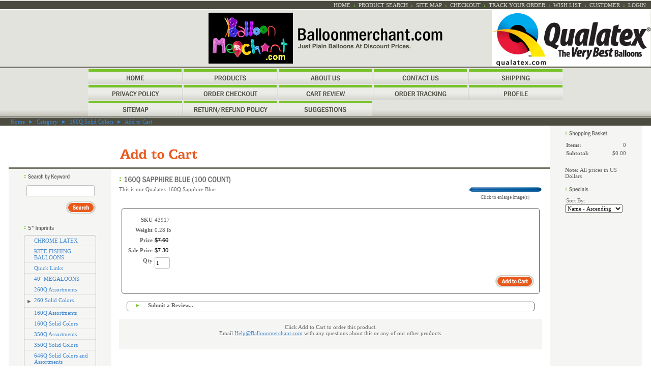

--- FILE ---
content_type: text/html; charset=utf-8
request_url: https://www.balloonmerchant.com/product/43917
body_size: 8945
content:
<!DOCTYPE html>
<html>
<head>
<title>Balloonmerchant.com Just Plain Balloons At Discount Prices</title>
<meta name="keywords" content="latex,latex balloons,cheap balloons,wholesale balloons,qualatex balloons,twisting balloons, clown balloons,foil balloons,microfoil balloons, balloon, 160q,260q,350q,646q, 5", 6", 9", 11", 18", 20", 24", 30", 36"">
<meta name="keywords" content="wholesale latex, 260q Balloons, Clown Balloons, qualatex, balloons, animal balloons, fun services san diego,balloon, cheap balloons, latex, pencil balloons, 160q, 260q, 350q, 646q, 6 heart balloons, 5 round balloons, 11 round balloons, 9 round balloons">
<link rel="home" href="/">
<link rel="index" href="/sitemap">
<style type="text/css">
@import url('/server-css/common.css?cache=2849868597');
@import url('/server-css/border.css?cache=3800029524');
@import url('/server-css/layout.css?cache=2002406006');
@import url('/server-css/input.css?cache=2450324499');
@import url('/server-css/product.css?cache=4122649944');
@import url('/server-css/site.css?cache=2761954733');
@import url('/server-css/pageelements.css?cache=2987632861');
@import url('/server-css/preview.css?cache=4285184602');
body, table, select, textarea, input, button { font-size:11px; font-family:Verdana; }
.sitenavigation { width:1px; }
.selected .autoedit .input { color:#ffffff; }
.border > .title > .content { background:transparent; }
.link { font-family:Verdana; font-size:11px; }
a:link, a:visited, a:hover, a:active { color:#3e85ce; }
body { font-family:Verdana; font-size:11px; color:#666666; }
.subheading { font-weight:bold; font-family:FranklinGothicCondensed; font-size:14px; color:#666666; margin-bottom:8px; }
.button.edge.on { background-color:#c2e69e !important; color:#000000 !important; }
.table .selected, .table .selected .link, .table .selected > table { background-color:#77c22a !important; color:#ffffff !important; }
.table .in .node { background-color:#77c22a; }
.table .before .node { border-top:5px solid #77c22a; }
.table .after .node { border-bottom:5px solid #77c22a; }
#categorytree_846 .row { border-top:1px solid #e0e0e0; }
.heading { font-weight:bold; font-family:FranklinGothicCondensed; font-size:16px; color:#666666; }
.priceparts { color:#000000; font-family:Arial; font-size:11px; }
.list-table .addtocart .record { margin:0px auto; }
button { border:none; background-color:transparent; }
.addtocart td { padding:2px 2px; }
.addtocart .horizontalrule { background-color:#CCC; }
.addtocart .record { width:100%; }
.addtocart .record .fieldlabel { vertical-align:top; }
.addtocart .record .fieldvalue { vertical-align:baseline; }
.addtocart .record .fieldvalue .panel { white-space:normal; }
.addtocart .record .label { font-weight:bold; }
#center .pageproduct .addtocart { border:1px solid #666666; border-radius:5px; -moz-border-radius:5px; -webkit-border-radius:5px; }
.pageproduct { position:relative; }
.pageproduct .headingcontainer { margin-bottom:5px; }
.pageproduct .latch { color:#77c22a; }
.pageproduct .priceparts.slash { margin-right:5px; }
.pageproduct .subheading { margin-top:15px; }
.product-border { border-radius:5px; -moz-border-radius:5px; -webkit-border-radius:5px; padding:10px; margin:5px; }
.product-byline { margin-bottom:5px; }
.product-gap { margin-top:15px; }
.product-pricelist td { width:50%; }
.product-specifications td { width:50%; }
.product-tag { position:relative; right:-10px; padding:3px; }
.product-viewer { float:right; margin-left:10px; width:1px; }
#left .product-viewer, #right .product-viewer { float:none; width:100%; margin:0px auto; }
.product-description ul { list-style-type:disc; }
.pageproduct .addtocartbuttons { text-align:right; }
.pageproduct .product-reviewlist > .border { border:1px solid #666666; border-radius:5px; -moz-border-radius:5px; -webkit-border-radius:5px; }
.border { border:0px; }
.border > .content { background-color:#e3e3de; padding:15px; }
.border > .title { background-color:transparent; padding:0px 15px 5px; }
.bottomcontainer { background-color:#f5f5f4; padding:15px 0px; }
.breadcrumbs { margin-left:3px; color:#3e85ce; }
.centercontainer { vertical-align:top; background-color:#fff; padding:15px 0px; }
.leftcontainer { background-color:#f5f5f4; padding:10px 0px; vertical-align:top; }
.logocontainer { vertical-align:middle; text-align:center; border-bottom:3px solid #78786a; height:110px; background-image:url('/gadgettablet/siteimage.img?color=4b4b40&text=666666&accent=e9591d&compliment=77c22a&navigation=4b4b40&heading=666666&title=e9591d&logo=000000&link=3e85ce&picture.image.url=%2Ffiles%2F2018841%2Fuploaded%2F4C+Q_Black+Qualatex_Horz+VB.jpg&picture.image.crop.apply=false&picture.height.max=110&cache=1768518307733'); background-repeat:no-repeat; background-position:center right; }
.margin { margin:0px 15px; }
.navigation .popup { min-width:111px; margin-left:1px; background-color:#e3e3de; padding:0px; border:1px solid #666666; }
.navigation .popup.level1 { margin-left:-2px; }
.navigation.shouldhilite .menuitem .action:hover, .navigation.shouldhilite .menuitem.hilite > .menulabel > .action { background-color:#77c22a; color:#4b4b40; }
.menuitem .action { color:#4b4b40; }
.navigationcontainer { background:url('/gadgettablet/tabback.img?color=4b4b40&text=666666&accent=e9591d&compliment=77c22a&navigation=4b4b40&heading=666666&title=e9591d&logo=000000&link=3e85ce&cache=1768518307733'); background-position:bottom; background-repeat:repeat-x; border-bottom:1px solid #78786a; }
.outercontainer { width:100%; background-color:#e3e3de; border-collapse:separate; }
.pageimagecontainer { border-bottom:3px solid #78786a; vertical-align:top; }
.pagetitle { margin:15px; }
.pagetitlecontainer { vertical-align:bottom; border-bottom:3px solid #78786a; }
.rightcontainer { background-color:#f5f5f4; padding:10px 0px; vertical-align:top; }
.siteelements { float:right; margin-right:10px; color:#77c22a; font-weight:bold; text-transform:uppercase; }
.siteelements .link { font-size:11px; color:#e3e3de; font-weight:normal; }
.siteelementscontainer { background-color:#4b4b40; border-bottom:1px solid white; height:12px; padding:2px 0px; }
.siteimage { float:right; margin-right:15px; }
.sitenavigation { margin:0px auto; width:0px; }
.spacer { background-color:#4b4b40; height:14px; border-top:1px solid #fff; vertical-align:middle; }
.welcomeelement.link { margin-left:15px; font-size:10px; color:#e3e3de; }
.whitebg { background-color:#fff; }
.button { height:28px; }
#bottom { background-color:#f5f5f4; }
#center { background-color:#fff; }
#center .border { margin:0px 15px; }
#center .border > .content { background-color:#f5f5f4; padding:10px; }
#center .margin { margin:0px 15px; }
</style>
<link rel="stylesheet" type="text/css" href="/account/css/lightbox.css?cache=1351014736000">
<script type="text/javascript" src="/server/js/prototype.js?cache=1470679646000"></script>
<script type="text/javascript" src="/server/js/effects.js?cache=1470679646000"></script>
<script type="text/javascript" src="/server/js/server.js?cache=1470679646000"></script>
<script type="text/javascript" src="/server/js/bounds.js?cache=1470679646000"></script>
<script type="text/javascript" src="/server/js/tip.js?cache=1517805348000"></script>
<script type="text/javascript" src="/server/js/touch.js?cache=1470679646000"></script>
<script type="text/javascript" src="/account/js/site.js?cache=1470679636000"></script>
<script type="text/javascript" src="/account/js/stats.js?cache=1351014736000"></script>
<script type="text/javascript" src="/server/js/form.js?cache=1470679646000"></script>
<script type="text/javascript" src="/server/js/table.js?cache=1470679646000"></script>
<script type="text/javascript" src="/server/js/expand.js?cache=1470679646000"></script>
<script type="text/javascript" src="/account/js/lightbox/scriptaculous.js?load=effects,builder?cache=1768726820080"></script>
<script type="text/javascript" src="/account/js/lightbox/lightbox.js?cache=1351014736000"></script>
<script type="text/javascript" src="/account/js/productprice.js?cache=1517805344000"></script>
<script type="text/javascript" src="/server/js/scroll.js?cache=1470679646000"></script>
<script type="text/javascript" src="/server/js/action.js?cache=1470679646000"></script>
<script type="text/javascript">
Event.observe(document, 'dom:loaded', function()
{
try
{
	new Table('categorytree_846', {"columns": [""]});
	new Expand('categorytree_846', {"formName": "form_846", "table": true, "expanded": [""], "multiple": true, "latchOnly": true});
	new Record('record_1', {});
	new Record('record_3', {});
	new Scroll('productreview_review_159628576_bounds', {"handle": "productreview_review_159628576_thumb"});
	new Expand('title_2', {"expanded": [""]});
	new Action().click('searchsmall_4920').when(Event.KEY_RETURN).isPressed().and('searchwords_4920').hasFocus();
	document.fire('behavior:change');
	fixWebkit();
}
catch(e)
{
	try
	{
		if(console) console.log(e);
	}
	catch(ee)
	{
	;
	}
}
});
</script>

</head>
<body class="html w3c chrome webkit mac">
<div style="position:absolute; z-index:10; display:none">
<script>recordStats(2018841);</script>
</div>


<table class="outercontainer">
	<tr>
		<td style="width:15px;"></td>
		<td style="width:200px;"></td>
		<td ></td>
		<td style="width:180px;"></td>
		<td style="width:15px;"></td>
	</tr>
	<tr>
		<td colspan="5" class="siteelementscontainer">
			<div class="siteelements" id="siteelements">
<a class="link" href="/">Home</a><span class="delimiter">&nbsp;&nbsp;:&nbsp;&nbsp;</span><a class="link" href="/search">Product Search</a><span class="delimiter">&nbsp;&nbsp;:&nbsp;&nbsp;</span><a class="link" href="/sitemap">Site Map</a><span class="delimiter">&nbsp;&nbsp;:&nbsp;&nbsp;</span><a class="link" href="/cart">Checkout</a><span class="delimiter">&nbsp;&nbsp;:&nbsp;&nbsp;</span><a class="link" href="/tracking">Track Your Order</a><span class="delimiter">&nbsp;&nbsp;:&nbsp;&nbsp;</span><a class="link" href="/wishlist">Wish List</a><span class="delimiter">&nbsp;&nbsp;:&nbsp;&nbsp;</span><a class="link" href="/customer">Customer</a><span class="delimiter">&nbsp;&nbsp;:&nbsp;&nbsp;</span><a class="link" href="/login">Login</a></div>
		</td>
	</tr>
	<tr>
		<td colspan="5" class="logocontainer"><a href="/"><img class="logo" alt="Balloonmerchant.com" dataeditor="site_2018841_logo" imageeditor="site_2018841_imageurl" src="/gadgettablet/logo.img?color=4b4b40&amp;text=666666&amp;accent=e9591d&amp;compliment=77c22a&amp;navigation=4b4b40&amp;heading=666666&amp;title=e9591d&amp;logo=000000&amp;link=3e85ce&amp;logo.image.url=%2Ffiles%2F2018841%2Fuploaded%2FFinal_Balloon_Merchant_Logo_with_dot_com.jpg&amp;company.text=Balloonmerchant.com&amp;byline.text=Just+Plain+Balloons+At+Discount+Prices.&amp;company.font=FranklinGothicCondensed&amp;company.font.size=36&amp;company.fill.color=000000&amp;logo.image.mask.apply=false&amp;cache=1768518307733"></a></td>
	</tr>
	<tr>
		<td colspan="5" class="navigationcontainer"><table class="sitenavigation">
<tr class="first">
<td class="item first"><a class="link" href="/" id="navigationhandle1"><img class="dynamicimage" alt="Home" src="/gadgettablet/menutab.img?color=4b4b40&amp;text=666666&amp;accent=e9591d&amp;compliment=77c22a&amp;navigation=4b4b40&amp;heading=666666&amp;title=e9591d&amp;logo=000000&amp;link=3e85ce&amp;filltext.text=Return%2FRefund+Policy&amp;label.text=Home&amp;context.state=ndd&amp;font=FranklinGothicCondensed&amp;fontsize=14&amp;cache=1768518307733"></a><div class="menuitem top" id="navigation1">
</div>
</td>
<td class="item"><a class="link" href="/products" id="navigationhandle2"><img class="dynamicimage" alt="Products" src="/gadgettablet/menutab.img?color=4b4b40&amp;text=666666&amp;accent=e9591d&amp;compliment=77c22a&amp;navigation=4b4b40&amp;heading=666666&amp;title=e9591d&amp;logo=000000&amp;link=3e85ce&amp;filltext.text=Return%2FRefund+Policy&amp;label.text=Products&amp;context.state=ddd&amp;font=FranklinGothicCondensed&amp;fontsize=14&amp;cache=1768518307733"></a><div class="menuitem top" id="navigation2">
</div>
</td>
<td class="item"><a class="link" href="/about" id="navigationhandle3"><img class="dynamicimage" alt="About Us" src="/gadgettablet/menutab.img?color=4b4b40&amp;text=666666&amp;accent=e9591d&amp;compliment=77c22a&amp;navigation=4b4b40&amp;heading=666666&amp;title=e9591d&amp;logo=000000&amp;link=3e85ce&amp;filltext.text=Return%2FRefund+Policy&amp;label.text=About+Us&amp;context.state=ddd&amp;font=FranklinGothicCondensed&amp;fontsize=14&amp;cache=1768518307733"></a><div class="menuitem top" id="navigation3">
</div>
</td>
<td class="item"><a class="link" href="/contact" id="navigationhandle4"><img class="dynamicimage" alt="Contact Us" src="/gadgettablet/menutab.img?color=4b4b40&amp;text=666666&amp;accent=e9591d&amp;compliment=77c22a&amp;navigation=4b4b40&amp;heading=666666&amp;title=e9591d&amp;logo=000000&amp;link=3e85ce&amp;filltext.text=Return%2FRefund+Policy&amp;label.text=Contact+Us&amp;context.state=ddd&amp;font=FranklinGothicCondensed&amp;fontsize=14&amp;cache=1768518307733"></a><div class="menuitem top" id="navigation4">
</div>
</td>
<td class="item last"><a class="link" href="/shipping" id="navigationhandle5"><img class="dynamicimage" alt="Shipping" src="/gadgettablet/menutab.img?color=4b4b40&amp;text=666666&amp;accent=e9591d&amp;compliment=77c22a&amp;navigation=4b4b40&amp;heading=666666&amp;title=e9591d&amp;logo=000000&amp;link=3e85ce&amp;filltext.text=Return%2FRefund+Policy&amp;label.text=Shipping&amp;context.state=ddn&amp;font=FranklinGothicCondensed&amp;fontsize=14&amp;cache=1768518307733"></a><div class="menuitem top" id="navigation5">
</div>
</td>
</tr>
<tr>
<td class="item first"><a class="link" href="/privacy" id="navigationhandle6"><img class="dynamicimage" alt="Privacy Policy" src="/gadgettablet/menutab.img?color=4b4b40&amp;text=666666&amp;accent=e9591d&amp;compliment=77c22a&amp;navigation=4b4b40&amp;heading=666666&amp;title=e9591d&amp;logo=000000&amp;link=3e85ce&amp;filltext.text=Return%2FRefund+Policy&amp;label.text=Privacy+Policy&amp;context.state=ndd&amp;font=FranklinGothicCondensed&amp;fontsize=14&amp;cache=1768518307733"></a><div class="menuitem top" id="navigation6">
</div>
</td>
<td class="item"><a class="link" href="/checkout" id="navigationhandle7"><img class="dynamicimage" alt="Order Checkout" src="/gadgettablet/menutab.img?color=4b4b40&amp;text=666666&amp;accent=e9591d&amp;compliment=77c22a&amp;navigation=4b4b40&amp;heading=666666&amp;title=e9591d&amp;logo=000000&amp;link=3e85ce&amp;filltext.text=Return%2FRefund+Policy&amp;label.text=Order+Checkout&amp;context.state=ddd&amp;font=FranklinGothicCondensed&amp;fontsize=14&amp;cache=1768518307733"></a><div class="menuitem top" id="navigation7">
</div>
</td>
<td class="item"><a class="link" href="/cart" id="navigationhandle8"><img class="dynamicimage" alt="Cart Review" src="/gadgettablet/menutab.img?color=4b4b40&amp;text=666666&amp;accent=e9591d&amp;compliment=77c22a&amp;navigation=4b4b40&amp;heading=666666&amp;title=e9591d&amp;logo=000000&amp;link=3e85ce&amp;filltext.text=Return%2FRefund+Policy&amp;label.text=Cart+Review&amp;context.state=ddd&amp;font=FranklinGothicCondensed&amp;fontsize=14&amp;cache=1768518307733"></a><div class="menuitem top" id="navigation8">
</div>
</td>
<td class="item"><a class="link" href="/tracking" id="navigationhandle9"><img class="dynamicimage" alt="Order Tracking" src="/gadgettablet/menutab.img?color=4b4b40&amp;text=666666&amp;accent=e9591d&amp;compliment=77c22a&amp;navigation=4b4b40&amp;heading=666666&amp;title=e9591d&amp;logo=000000&amp;link=3e85ce&amp;filltext.text=Return%2FRefund+Policy&amp;label.text=Order+Tracking&amp;context.state=ddd&amp;font=FranklinGothicCondensed&amp;fontsize=14&amp;cache=1768518307733"></a><div class="menuitem top" id="navigation9">
</div>
</td>
<td class="item last"><a class="link" href="/customer" id="navigationhandle10"><img class="dynamicimage" alt="Profile" src="/gadgettablet/menutab.img?color=4b4b40&amp;text=666666&amp;accent=e9591d&amp;compliment=77c22a&amp;navigation=4b4b40&amp;heading=666666&amp;title=e9591d&amp;logo=000000&amp;link=3e85ce&amp;filltext.text=Return%2FRefund+Policy&amp;label.text=Profile&amp;context.state=ddn&amp;font=FranklinGothicCondensed&amp;fontsize=14&amp;cache=1768518307733"></a><div class="menuitem top" id="navigation10">
</div>
</td>
</tr>
<tr class="last">
<td class="item first"><a class="link" href="/sitemap" id="navigationhandle11"><img class="dynamicimage" alt="Sitemap" src="/gadgettablet/menutab.img?color=4b4b40&amp;text=666666&amp;accent=e9591d&amp;compliment=77c22a&amp;navigation=4b4b40&amp;heading=666666&amp;title=e9591d&amp;logo=000000&amp;link=3e85ce&amp;filltext.text=Return%2FRefund+Policy&amp;label.text=Sitemap&amp;context.state=ndd&amp;font=FranklinGothicCondensed&amp;fontsize=14&amp;cache=1768518307733"></a><div class="menuitem top" id="navigation11">
</div>
</td>
<td class="item"><a class="link" href="/page/125350204" id="navigationhandle12"><img class="dynamicimage" alt="Return/Refund Policy" src="/gadgettablet/menutab.img?color=4b4b40&amp;text=666666&amp;accent=e9591d&amp;compliment=77c22a&amp;navigation=4b4b40&amp;heading=666666&amp;title=e9591d&amp;logo=000000&amp;link=3e85ce&amp;filltext.text=Return%2FRefund+Policy&amp;label.text=Return%2FRefund+Policy&amp;context.state=ddd&amp;font=FranklinGothicCondensed&amp;fontsize=14&amp;cache=1768518307733"></a><div class="menuitem top" id="navigation12">
</div>
</td>
<td class="item last"><a class="link" href="/page/143576202" id="navigationhandle13"><img class="dynamicimage" alt="Suggestions" src="/gadgettablet/menutab.img?color=4b4b40&amp;text=666666&amp;accent=e9591d&amp;compliment=77c22a&amp;navigation=4b4b40&amp;heading=666666&amp;title=e9591d&amp;logo=000000&amp;link=3e85ce&amp;filltext.text=Return%2FRefund+Policy&amp;label.text=Suggestions&amp;context.state=ddn&amp;font=FranklinGothicCondensed&amp;fontsize=14&amp;cache=1768518307733"></a><div class="menuitem top" id="navigation13">
</div>
</td>
</tr>
</table>
</td>	
	</tr>
	<tr>
		<td class="spacer"></td>
		<td colspan="3" class="spacer"><div class="breadcrumbs" id="breadcrumbs">
<a class="link" href="/">Home</a><span class="delimiter">&nbsp;&nbsp;<span style="font-family:Arial">&#9658;</span>&nbsp;&nbsp;</span><a class="link" href="/category">Category</a><span class="delimiter">&nbsp;&nbsp;<span style="font-family:Arial">&#9658;</span>&nbsp;&nbsp;</span><a class="link" href="/category/8589696">160Q Solid Colors</a><span class="delimiter">&nbsp;&nbsp;<span style="font-family:Arial">&#9658;</span>&nbsp;&nbsp;</span><a class="link" href="#">Add to Cart</a></div>
</td>
		<td class="spacer"></td>
	</tr>
	<tr style="background-color:#fff; height:85px;">
		<td></td>
		<td class="pageimagecontainer"></td>
		<td class="pagetitlecontainer"><img class="pagetitle" alt="Add to Cart" id="pagetitle" src="/gadgettablet/pagetitle.img?color=4b4b40&amp;text=666666&amp;accent=e9591d&amp;compliment=77c22a&amp;navigation=4b4b40&amp;heading=666666&amp;title=e9591d&amp;logo=000000&amp;link=3e85ce&amp;title.text=Add+to+Cart&amp;font=Antique&amp;fontsize=27&amp;fontcolor=e9591d&amp;cache=1768518307733"></td>
		<td style="background-color:#f5f5f4;"></td>
		<td></td>
	</tr>
	<tr>
		<td class="whitebg"></td>
		<td class="leftcontainer"><div class="areapanel" id="left"><div class="space margin"><div class="space pagebackground" id="pageelement_pagebackground_0">
<div class="space margin"><div class="space pagesearch" id="pageelement_4920">
<div  class="space pagesearch" id="pageelement_4920"><img class="subheading block dynamicimage" alt="Search by Keyword" src="/gadgettablet/heading.img?color=4b4b40&amp;text=666666&amp;accent=e9591d&amp;compliment=77c22a&amp;navigation=4b4b40&amp;heading=666666&amp;title=e9591d&amp;logo=000000&amp;link=3e85ce&amp;title.text=Search+by+Keyword&amp;font=FranklinGothicCondensed&amp;fontsize=12&amp;stage.width.max=170&amp;stagecolor=4b4b40&amp;width=170&amp;cache=1768518307733"><h2 class="subheading hide">Search by Keyword</h2>
<form class="search form" method="get" action="/search" name="pagesearch_4920" id="pagesearch_4920">
<table>
<tr>
<td style="padding:2px 5px"><span class="textfieldborder" style="width:100%;"><span class="bounds"><input class="input textfield" name="searchwords" id="searchwords_4920" maxlength="100" placeholder="" type="text"></span><br></span>
</td>
</tr>
<tr>
<td class="buttoncell"><button class="input button" name="searchsmall_4920" id="searchsmall_4920" type="submit" alt="" style="margin:5px 0px; cursor:pointer;">
<img class="dynamicimage" src="/gadgettablet/button.img?color=4b4b40&amp;text=666666&amp;accent=e9591d&amp;compliment=77c22a&amp;navigation=4b4b40&amp;heading=666666&amp;title=e9591d&amp;logo=000000&amp;link=3e85ce&amp;text.text=Search&amp;cache=1768518307733"></button>
</td>
</tr>
</table>
</form>
</div></div>
<div  class="space pagecategorytree" id="pageelement_846"><img class="subheading block dynamicimage" alt="5&quot; Imprints" src="/gadgettablet/heading.img?color=4b4b40&amp;text=666666&amp;accent=e9591d&amp;compliment=77c22a&amp;navigation=4b4b40&amp;heading=666666&amp;title=e9591d&amp;logo=000000&amp;link=3e85ce&amp;title.text=5%22+Imprints&amp;font=FranklinGothicCondensed&amp;fontsize=12&amp;stage.width.max=170&amp;stagecolor=4b4b40&amp;width=170&amp;cache=1768518307733"><h2 class="subheading hide">5" Imprints</h2>
<form class="changeable form" method="post" name="form_846" id="form_846" action="">
<div class="treetable table" id="categorytree_846" style="visibility:hidden;">
<div class="body">
<div class="row grow" id="categorytree_846_41792532"><table class="flex"><tr><td class="col0 cell first last"><div class="node" style="margin-left:0px">
<div class="data">
<a class="link" href="/category/41792532">CHROME LATEX</a></div>
</div>
</td>
</tr></table>
</div>
<div class="row grow" id="categorytree_846_41776948"><table class="flex"><tr><td class="col0 cell first last"><div class="node" style="margin-left:0px">
<div class="data">
<a class="link" href="/category/41776948">KITE FISHING BALLOONS</a></div>
</div>
</td>
</tr></table>
</div>
<div class="row grow" id="categorytree_846_40348258"><table class="flex"><tr><td class="col0 cell first last"><div class="node" style="margin-left:0px">
<div class="data">
<a class="link" href="/category/40348258">Quick Links</a></div>
</div>
</td>
</tr></table>
</div>
<div class="row grow" id="categorytree_846_41359130"><table class="flex"><tr><td class="col0 cell first last"><div class="node" style="margin-left:0px">
<div class="data">
<a class="link" href="/category/41359130">40" MEGALOONS</a></div>
</div>
</td>
</tr></table>
</div>
<div class="row grow" id="categorytree_846_8589898"><table class="flex"><tr><td class="col0 cell first last"><div class="node" style="margin-left:0px">
<div class="data">
<a class="link" href="/category/8589898">260Q Assortments</a></div>
</div>
</td>
</tr></table>
</div>
<div class="expandable blind row grow" id="categorytree_846_8590096"><table class="flex"><tr><td class="col0 cell first last"><div class="node" style="margin-left:0px">
<span class="latch trigger"></span>
<div class="data">
<a class="link" href="/category/8590096">260  Solid Colors</a></div>
</div>
</td>
</tr></table>
</div>
<div id="categorytree_846_8590096_child">
<div class="expandable blind row grow" id="categorytree_846_41846136"><table class="flex"><tr><td class="col0 cell first last"><div class="node" style="margin-left:15px">
<span class="latch trigger"></span>
<div class="data">
<a class="link" href="/category/41846136">260 SEMPERTEX</a></div>
</div>
</td>
</tr></table>
</div>
<div id="categorytree_846_41846136_child">
<div class="row grow" id="categorytree_846_41846738"><table class="flex"><tr><td class="col0 cell first last"><div class="node" style="margin-left:30px">
<div class="data">
<a class="link" href="/category/41846738">260 SEMPERTEX</a></div>
</div>
</td>
</tr></table>
</div>
</div>
</div>
<div class="row grow" id="categorytree_846_8590296"><table class="flex"><tr><td class="col0 cell first last"><div class="node" style="margin-left:0px">
<div class="data">
<a class="link" href="/category/8590296">160Q Assortments</a></div>
</div>
</td>
</tr></table>
</div>
<div class="row grow" id="categorytree_846_8589696"><table class="flex"><tr><td class="col0 cell first last"><div class="node" style="margin-left:0px">
<div class="data">
<a class="link" href="/category/8589696">160Q Solid Colors</a></div>
</div>
</td>
</tr></table>
</div>
<div class="row grow" id="categorytree_846_8590696"><table class="flex"><tr><td class="col0 cell first last"><div class="node" style="margin-left:0px">
<div class="data">
<a class="link" href="/category/8590696">350Q Assortments</a></div>
</div>
</td>
</tr></table>
</div>
<div class="row grow" id="categorytree_846_8590496"><table class="flex"><tr><td class="col0 cell first last"><div class="node" style="margin-left:0px">
<div class="data">
<a class="link" href="/category/8590496">350Q Solid Colors</a></div>
</div>
</td>
</tr></table>
</div>
<div class="row grow" id="categorytree_846_8591296"><table class="flex"><tr><td class="col0 cell first last"><div class="node" style="margin-left:0px">
<div class="data">
<a class="link" href="/category/8591296">646Q Solid Colors and Assortments</a></div>
</div>
</td>
</tr></table>
</div>
<div class="row grow" id="categorytree_846_12625697"><table class="flex"><tr><td class="col0 cell first last"><div class="node" style="margin-left:0px">
<div class="data">
<a class="link" href="/category/12625697">6" Heart Solid Colors & Assortments</a></div>
</div>
</td>
</tr></table>
</div>
<div class="row grow" id="categorytree_846_8590896"><table class="flex"><tr><td class="col0 cell first last"><div class="node" style="margin-left:0px">
<div class="data">
<a class="link" href="/category/8590896">Balloon Inflators</a></div>
</div>
</td>
</tr></table>
</div>
<div class="row grow" id="categorytree_846_20866497"><table class="flex"><tr><td class="col0 cell first last"><div class="node" style="margin-left:0px">
<div class="data">
<a class="link" href="/category/20866497">YoYo Balloons & Water Balloons</a></div>
</div>
</td>
</tr></table>
</div>
<div class="row grow" id="categorytree_846_39638226"><table class="flex"><tr><td class="col0 cell first last"><div class="node" style="margin-left:0px">
<div class="data">
<a class="link" href="/category/39638226">5" Round Assortments</a></div>
</div>
</td>
</tr></table>
</div>
<div class="row grow" id="categorytree_846_8981096"><table class="flex"><tr><td class="col0 cell first last"><div class="node" style="margin-left:0px">
<div class="data">
<a class="link" href="/category/8981096">5" Round Solid Colors</a></div>
</div>
</td>
</tr></table>
</div>
<div class="row grow" id="categorytree_846_40641728"><table class="flex"><tr><td class="col0 cell first last"><div class="node" style="margin-left:0px">
<div class="data">
<a class="link" href="/category/40641728">18" Round Qualatex Microfoils</a></div>
</div>
</td>
</tr></table>
</div>
<div class="row grow" id="categorytree_846_40579318"><table class="flex"><tr><td class="col0 cell first last"><div class="node" style="margin-left:0px">
<div class="data">
<a class="link" href="/category/40579318">Accessories</a></div>
</div>
</td>
</tr></table>
</div>
<div class="row grow" id="categorytree_846_40627918"><table class="flex"><tr><td class="col0 cell first last"><div class="node" style="margin-left:0px">
<div class="data">
<a class="link" href="/category/40627918">Balloon Curling Ribbon</a></div>
</div>
</td>
</tr></table>
</div>
<div class="expandable blind row grow" id="categorytree_846_8946096"><table class="flex"><tr><td class="col0 cell first last"><div class="node" style="margin-left:0px">
<span class="latch trigger"></span>
<div class="data">
<a class="link" href="/category/8946096">5" &  6" Imprints</a></div>
</div>
</td>
</tr></table>
</div>
<div id="categorytree_846_8946096_child">
<div class="row grow" id="categorytree_846_41776946"><table class="flex"><tr><td class="col0 cell first last"><div class="node" style="margin-left:15px">
<div class="data">
<a class="link" href="/category/41776946">KITE FISHING BALLOONS</a></div>
</div>
</td>
</tr></table>
</div>
</div>
<div class="row grow" id="categorytree_846_12625297"><table class="flex"><tr><td class="col0 cell first last"><div class="node" style="margin-left:0px">
<div class="data">
<a class="link" href="/category/12625297">9" Round Solid Colors</a></div>
</div>
</td>
</tr></table>
</div>
<div class="row grow" id="categorytree_846_12625497"><table class="flex"><tr><td class="col0 cell first last"><div class="node" style="margin-left:0px">
<div class="data">
<a class="link" href="/category/12625497">11" Round Solid Colors</a></div>
</div>
</td>
</tr></table>
</div>
<div class="row grow" id="categorytree_846_39364471"><table class="flex"><tr><td class="col0 cell first last"><div class="node" style="margin-left:0px">
<div class="data">
<a class="link" href="/category/39364471">11" Round Assortments</a></div>
</div>
</td>
</tr></table>
</div>
<div class="row grow" id="categorytree_846_39641146"><table class="flex"><tr><td class="col0 cell first last"><div class="node" style="margin-left:0px">
<div class="data">
<a class="link" href="/category/39641146">11" Round Imprints</a></div>
</div>
</td>
</tr></table>
</div>
<div class="row grow" id="categorytree_846_12625705"><table class="flex"><tr><td class="col0 cell first last"><div class="node" style="margin-left:0px">
<div class="data">
<a class="link" href="/category/12625705">16" Round Solid Colors</a></div>
</div>
</td>
</tr></table>
</div>
<div class="row grow" id="categorytree_846_12625711"><table class="flex"><tr><td class="col0 cell first last"><div class="node" style="margin-left:0px">
<div class="data">
<a class="link" href="/category/12625711">36" & 24" Round Solid Colors</a></div>
</div>
</td>
</tr></table>
</div>
<div class="row grow" id="categorytree_846_12625701"><table class="flex"><tr><td class="col0 cell first last"><div class="node" style="margin-left:0px">
<div class="data">
<a class="link" href="/category/12625701">11"& 15" Heart Solid Colors</a></div>
</div>
</td>
</tr></table>
</div>
<div class="row grow" id="categorytree_846_8589496"><table class="flex"><tr><td class="col0 cell first last"><div class="node" style="margin-left:0px">
<div class="data">
<a class="link" href="/category/8589496">Instructional Materials</a></div>
</div>
</td>
</tr></table>
</div>
<div class="row grow" id="categorytree_846_27891297"><table class="flex"><tr><td class="col0 cell first last"><div class="node" style="margin-left:0px">
<div class="data">
<a class="link" href="/category/27891297">Polka Dots and Agates</a></div>
</div>
</td>
</tr></table>
</div>
<div class="row grow" id="categorytree_846_38183926"><table class="flex"><tr><td class="col0 cell first last"><div class="node" style="margin-left:0px">
<div class="data">
<a class="link" href="/category/38183926">Love and Affection</a></div>
</div>
</td>
</tr></table>
</div>
<div class="row grow" id="categorytree_846_40358338"><table class="flex"><tr><td class="col0 cell first last"><div class="node" style="margin-left:0px">
<div class="data">
<a class="link" href="/category/40358338">Clik-Clik Magnets</a></div>
</div>
</td>
</tr></table>
</div>
<div class="row grow" id="categorytree_846_41025736"><table class="flex"><tr><td class="col0 cell first last"><div class="node" style="margin-left:0px">
<div class="data">
<a class="link" href="/category/41025736">20" Star Qualatex Microfoil</a></div>
</div>
</td>
</tr></table>
</div>
<div class="row grow" id="categorytree_846_38167118"><table class="flex"><tr><td class="col0 cell first last"><div class="node" style="margin-left:0px">
<div class="data">
<a class="link" href="/category/38167118">Foils - Packaged Shapes</a></div>
</div>
</td>
</tr></table>
</div>
<div class="row grow" id="categorytree_846_40642926"><table class="flex"><tr><td class="col0 cell first last"><div class="node" style="margin-left:0px">
<div class="data">
<a class="link" href="/category/40642926">Special Shape Microfoils</a></div>
</div>
</td>
</tr></table>
</div>
<div class="row grow" id="categorytree_846_41846158"><table class="flex"><tr><td class="col0 cell first last"><div class="node" style="margin-left:0px">
<div class="data">
<a class="link" href="/category/41846158">260S SEMPERTEX</a></div>
</div>
</td>
</tr></table>
</div>
<div class="row grow" id="categorytree_846_41846160"><table class="flex"><tr><td class="col0 cell first last"><div class="node" style="margin-left:0px">
<div class="data">
<a class="link" href="/category/41846160">18" SEMPERTEX</a></div>
</div>
</td>
</tr></table>
</div>
</div>
</div></form>
</div></div>
</div>
</div>
</div>
</td>
		<td class="centercontainer"><div class="areapanel" id="center"><div class="space margin"><div  class="space pageproduct" id="pageelement_5396582">
		<div class="headingcontainer"><img class="heading dynamicimage" alt="160Q SAPPHIRE BLUE (100 COUNT)" src="/gadgettablet/heading.img?color=4b4b40&amp;text=666666&amp;accent=e9591d&amp;compliment=77c22a&amp;navigation=4b4b40&amp;heading=666666&amp;title=e9591d&amp;logo=000000&amp;location.state=center&amp;link=3e85ce&amp;title.text=160Q+SAPPHIRE+BLUE+%28100+COUNT%29&amp;font=FranklinGothicCondensed&amp;fontsize=16&amp;stage.width.max=360&amp;stagecolor=4b4b40&amp;width=360&amp;cache=1768518307733"><h1 class="product-title heading hide">160Q SAPPHIRE BLUE (100 COUNT)</h1></div>
<table class="product-viewer">
<tr valign="top">
<tr>
<td style="text-align:center;">
<a class="lightbox" href="/files/2018841/uploaded/43959_260q_sappblue.JPG" rel="lightbox[159628576]" title="160Q SAPPHIRE BLUE (100 COUNT)" id="product_159628576_view"><img class="image dynamicimage" id="product_159628576_lightbox" alt="160Q SAPPHIRE BLUE (100 COUNT)" title="160Q SAPPHIRE BLUE (100 COUNT)" src="/gadgettablet/image.img?color=4b4b40&amp;text=666666&amp;accent=e9591d&amp;compliment=77c22a&amp;navigation=4b4b40&amp;heading=666666&amp;title=e9591d&amp;logo=000000&amp;link=3e85ce&amp;picture.image.url=%2Ffiles%2F2018841%2Fuploaded%2F43959_260q_sappblue.JPG&amp;picture.width.max=144&amp;picture.image.mask.apply=false&amp;stage.width.max=360&amp;cache=1768518307733"></a></td>
</tr>
</tr>
<tr>
<td style="text-align:center;">
<span class="text" style="padding-top:2px; font-size:9px;">Click to enlarge image(s)</span>
</td>
</tr>
</table>
<span class="product-description product-gap text">This is our Qualatex 160Q Sapphire Blue. <br/>
</span>
<div style="clear:both"></div>
				<form class="product-border product-gap addtocart" method="post" action="">
<div class="panel"><table class="record" id="record_1" style="visibility:hidden; position:absolute;">
<tr>
<td class="fields">
<div class="field">
<table>
<tr>
<td class="fieldlabel left" style="width:100%;">
SKU</td>
<td class="left fieldvalue full" style="white-space:nowrap;">
43917</td>
</tr>
</table>
</div>
<div class="field">
<table>
<tr>
<td class="fieldlabel left" style="width:100%;">
Weight</td>
<td class="left fieldvalue full" style="white-space:nowrap;">
0.28 lb</td>
</tr>
</table>
</div>
<div class="field">
<table>
<tr>
<td class="fieldlabel left" style="width:100%;">
Price</td>
<td class="left fieldvalue full" style="white-space:nowrap;">
<span class="priceparts slash"><span class="currency">$</span><span class="whole">7</span><span class="decimal-separator">.</span><span class="decimal">60</span></span></td>
</tr>
</table>
</div>
<div class="field">
<table>
<tr>
<td class="fieldlabel left" style="width:100%;">
Sale Price</td>
<td class="left fieldvalue full" style="white-space:nowrap;">
<span class="priceparts"><span class="currency">$</span><span class="whole">7</span><span class="decimal-separator">.</span><span class="decimal">30</span></span></td>
</tr>
</table>
</div>
<div class="field">
<table>
<tr>
<td class="fieldlabel left" style="width:100%;">
Qty</td>
<td class="left fieldvalue full" style="white-space:nowrap;">
<span class="textfieldborder" style="width:28px;"><span class="bounds"><input class="input quantity_field textfield" name="quantity_159628576" id="quantity_159628576" value="1" type="text"></span><br></span>
</td>
</tr>
</table>
</div>
</td>
</tr>
</table>
<div class="addtocartbuttons panel" style="margin-top:5px;"><button class="input button" name="addToCart_159628576" id="addToCart_159628576" type="submit" alt="" style="cursor:pointer;">
<img class="dynamicimage" src="/gadgettablet/button.img?color=4b4b40&amp;text=666666&amp;accent=e9591d&amp;compliment=77c22a&amp;navigation=4b4b40&amp;heading=666666&amp;title=e9591d&amp;logo=000000&amp;link=3e85ce&amp;text.text=Add+to+Cart&amp;cache=1768518307733"></button>
</div>
</div>
</form>
<div class="product-gap product-reviewlist">
<div class="border">
<div class="title trigger" id="title_2"><span class="latch"></span>
<div class="content" style="display:inline">
Submit a Review...
</div>
</div>
<div class="content">
<form class="form" method="post" action="">
<table class="record" id="record_3" style="visibility:hidden; position:absolute;">
<tr>
<td class="fields">
<div class="field" style="width:100%;">
<table>
<tr>
<td class="fieldlabel left">
Rating</td>
<td class="left fieldvalue full">
<select class="input popupmenu" name="productreview_rating_159628576" id="productreview_rating_159628576">
<option id="productreview_rating_159628576_5" value="5" selected="selected">5</option>
<option id="productreview_rating_159628576_4" value="4">4</option>
<option id="productreview_rating_159628576_3" value="3">3</option>
<option id="productreview_rating_159628576_2" value="2">2</option>
<option id="productreview_rating_159628576_1" value="1">1</option>
<option id="productreview_rating_159628576_0" value="0">0</option>
</select>
</td>
</tr>
</table>
</div>
<div class="field" style="width:100%;">
<table>
<tr>
<td class="fieldlabel left">
Title</td>
<td class="left fieldvalue full">
<span class="textfieldborder" style="width:100%;"><span class="bounds"><input class="input textfield" name="productreview_title_159628576" id="productreview_title_159628576" maxlength="100" type="text"></span><br></span>
</td>
</tr>
</table>
</div>
<div class="field" style="width:100%;">
<table>
<tr>
<td class="fieldlabel left">
Review</td>
<td class="left fieldvalue full">
<div class="border lineborder advancedgroup" id="productreview_review_159628576_border"><div class="container"><div class="content" style="padding:0px; background-color:transparent;">
<div class="textbounds" id="productreview_review_159628576_bounds" style="height:64px; min-height:50px;">
<textarea class="input textarea" name="productreview_review_159628576" id="productreview_review_159628576" scrollleft="0" scrolltop="0" style="valign:top;"></textarea>
<br></div>
<div class="texthandle" id="productreview_review_159628576_thumb"></div>
</div>
</div>
<div class="corner bottomleft"></div>
<div class="corner bottomright"></div>
<div class="corner topleft"></div>
<div class="corner topright"></div>
</div>
</td>
</tr>
</table>
</div>
<div class="field" style="width:100%;">
<table>
<tr>
<td class="fieldlabel left">
Name</td>
<td class="left fieldvalue full">
<span class="textfieldborder" style="width:100%;"><span class="bounds"><input class="input textfield" name="productreview_name_159628576" id="productreview_name_159628576" maxlength="100" type="text"></span><br></span>
</td>
</tr>
</table>
</div>
<div class="field" style="width:100%;">
<table>
<tr>
<td class="fieldlabel left">
Email</td>
<td class="left fieldvalue full">
<span class="textfieldborder" style="width:100%;"><span class="bounds"><input class="input textfield" name="productreview_email_159628576" id="productreview_email_159628576" maxlength="100" type="text"></span><br></span>
</td>
</tr>
</table>
</div>
<div class="field">
<table>
<tr>
<td class="fieldlabel left">
</td>
<td class="left fieldvalue full">
For security purposes, we ask that you enter the security code that is shown in the graphic. Please enter the code exactly as it is shown in the graphic.</td>
</tr>
</table>
</div>
<div class="field">
<table>
<tr>
<td class="fieldlabel left">
</td>
<td class="left fieldvalue full">
<img class="dynamicimage" border="0" align="absmiddle" src="/account/images/encrypt/encrypt.img?color=4b4b40&amp;text=666666&amp;accent=e9591d&amp;compliment=77c22a&amp;navigation=4b4b40&amp;heading=666666&amp;title=e9591d&amp;logo=000000&amp;link=3e85ce&amp;label.text.encrypted=789d968d572bbb74&amp;cache=1768518307733"></td>
</tr>
</table>
</div>
<div class="field">
<table>
<tr>
<td class="fieldlabel left">
Enter Code</td>
<td class="left fieldvalue full">
<span class="textfieldborder" style="width:70px;"><span class="bounds"><input class="input textfield" name="verifier_159628576" id="verifier_159628576" maxlength="10" type="text"></span><br></span>
</td>
</tr>
</table>
</div>
<div class="field">
<table>
<tr>
<td class="fieldlabel left">
</td>
<td class="left fieldvalue full">
<button class="input button" name="add_review_159628576" id="add_review_159628576" type="submit" alt="" style="float:right; cursor:pointer;">
<img class="dynamicimage" src="/gadgettablet/button.img?color=4b4b40&amp;text=666666&amp;accent=e9591d&amp;compliment=77c22a&amp;navigation=4b4b40&amp;heading=666666&amp;title=e9591d&amp;logo=000000&amp;link=3e85ce&amp;text.text=Submit&amp;cache=1768518307733"></button>
</td>
</tr>
</table>
</div>
</td>
<td class="components"><input class="input hidden" name="verifyhidden_159628576" id="verifyhidden_159628576" value="789d968d572bbb74" type="hidden">
</td>
</tr>
</table>
</form>
<div style="height:1px;clear:both;"></div></div>
</div>
</div>
</div>
</div>
<div class="space border">
<div class="content">
<div class="space pagetext" id="pageelement_5396581">
<div class="panel"><div align="center">
Click Add to Cart to order this product. <br/>
Email&nbsp;<u><font color="#0000ff"><a href="mailto:Help@Balloonmerchant.com">Help@Balloonmerchant.com</a></font></u> with any questions about this or any of our other products. 
</div>
</div>
</div>
<div style="height:1px;clear:both;"></div></div>
</div>
</div>
</td>
		<td class="rightcontainer">
			<div style="position:relative; margin-top:-85px"><div class="areapanel" id="right"><div class="space margin"><div class="space pagebackground" id="pageelement_pagebackground_0">
<div class="space margin"><div  class="space pagecart small" id="pageelement_518"><img class="subheading block dynamicimage" alt="Shopping Basket" src="/gadgettablet/heading.img?color=4b4b40&amp;text=666666&amp;accent=e9591d&amp;compliment=77c22a&amp;navigation=4b4b40&amp;heading=666666&amp;title=e9591d&amp;logo=000000&amp;link=3e85ce&amp;title.text=Shopping+Basket&amp;font=FranklinGothicCondensed&amp;fontsize=12&amp;stage.width.max=150&amp;stagecolor=4b4b40&amp;width=150&amp;cache=1768518307733"><h2 class="subheading hide">Shopping Basket</h2>
<table><tr>
<td class="name">Items:</td>
<td class="value">0</td>
</tr>
<tr>
<td class="name">Subtotal:</td>
<td class="value">$0.00</td>
</tr>
<tr>
<td colspan=2 class="links"></td>
</tr>
</table>
</div><div  class="space pagepricesetnotice" id="pageelement_1182">
<span>Note:</span> All prices in US Dollars</div>
<div  class="space pageproducts" id="pageelement_5398963"><img class="subheading block dynamicimage" alt="Specials" src="/gadgettablet/heading.img?color=4b4b40&amp;text=666666&amp;accent=e9591d&amp;compliment=77c22a&amp;navigation=4b4b40&amp;heading=666666&amp;title=e9591d&amp;logo=000000&amp;link=3e85ce&amp;title.text=Specials&amp;font=FranklinGothicCondensed&amp;fontsize=12&amp;stage.width.max=150&amp;stagecolor=4b4b40&amp;width=150&amp;cache=1768518307733"><h2 class="subheading hide">Specials</h2>
<form class="form" method="post" action="">
<span class="label" style="padding:2px;">Sort By:</span><select class="input popupmenu" name="sort_products_5398963" id="sort_products_5398963" onchange="this.form.submit();">
<option id="sort_products_5398963_name_a" value="name_a" selected="selected">Name - Ascending</option>
<option id="sort_products_5398963_name_d" value="name_d">Name - Descending</option>
<option id="sort_products_5398963_price_a" value="price_a">Price - Ascending</option>
<option id="sort_products_5398963_price_d" value="price_d">Price - Descending</option>
<option id="sort_products_5398963_sku_a" value="sku_a">SKU - Ascending</option>
<option id="sort_products_5398963_sku_d" value="sku_d">SKU - Descending</option>
</select>
</form>
<div class="list-table" id="list_5398963">
<table>
</table>
</div>
</div></div>
</div>
</div>
</div>
</div>
		</td>
		<td class="whitebg"></td>
	</tr>
	<tr>
		<td class="whitebg" style="height:15px; border-bottom:2px solid #9c9c8f;" colspan="5"></td>
	</tr>
	<tr>
		<td class="bottomcontainer" colspan="5"><div class="areapanel" id="bottom"><div class="space margin"><div class="space pagebackground" id="pageelement_pagebackground_0">
<div class="space margin"><div  class="space pagepagelist" id="pageelement_6544723"><div id="list_6544723"><div class="panel" style="text-align:center;"><a class="link" href="/">Home</a>&nbsp;&nbsp;&middot;&nbsp; <a class="link" href="/products">Products</a>&nbsp;&nbsp;&middot;&nbsp; <a class="link" href="/about">About Us</a>&nbsp;&nbsp;&middot;&nbsp; <a class="link" href="/contact">Contact Us</a>&nbsp;&nbsp;&middot;&nbsp; <a class="link" href="/page/143576202">Suggestions</a>&nbsp;&nbsp;&middot;&nbsp; <a class="link" href="/shipping">Shipping</a>&nbsp;&nbsp;&middot;&nbsp; <a class="link" href="/privacy">Privacy Policy</a>&nbsp;&nbsp;&middot;&nbsp; <a class="link" href="/page/125350204">Return/Refund Policy</a>&nbsp;&nbsp;&middot;&nbsp; <a class="link" href="/page/190">Links</a></div>
</div></div><div class="space pageimage" id="pageelement_353882423">
<div><table class="center">
<tr>
<td>
<img class="dynamicimage" alt="We accept all major credit cards " title="We accept all major credit cards " src="/gadgettablet/image.img?color=4b4b40&amp;text=666666&amp;accent=e9591d&amp;compliment=77c22a&amp;navigation=4b4b40&amp;heading=666666&amp;title=e9591d&amp;logo=000000&amp;link=3e85ce&amp;picture.width.max=360&amp;picture.image.url=%2Ffiles%2F2018841%2Fuploaded%2Fcredit_card_logo.jpg&amp;cache=1768518307733"><div class="caption" style="color:#666666;">We accept all major credit cards </div>
</td>
</tr>
</table>
</div>
<div style="clear:both;"></div>
</div>
<div class="space pagetext" id="pageelement_1184">
<div class="panel"><center>Copyright &copy;&nbsp;Balloonmerchant.com&nbsp;SAN DIEGO, CA&nbsp;<br/>
<a href="mailto:Help@Balloonmerchant.com">Help@Balloonmerchant.com</a> &nbsp;&nbsp;</center>
</div>
</div>
</div>
</div>
</div>
</div>
</td>
	</tr>
</table>
</body>
</html>
